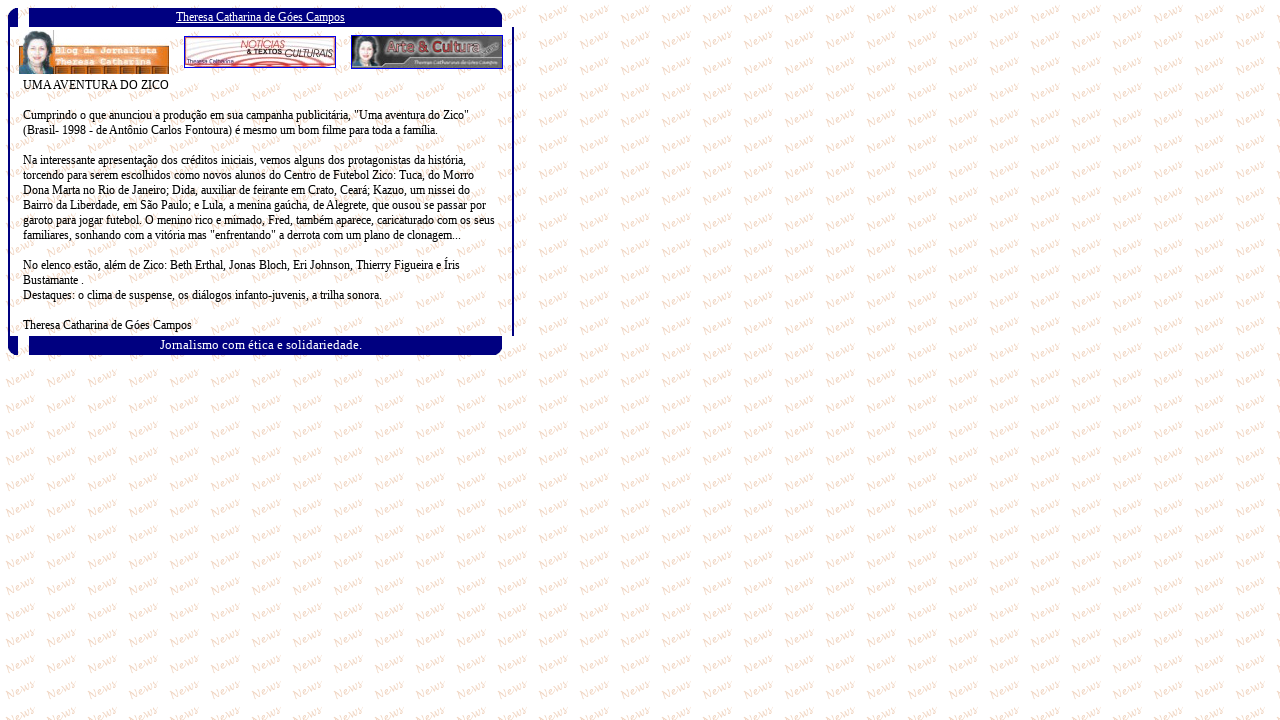

--- FILE ---
content_type: text/html
request_url: http://arteculturanews.com/umaaventuradozico.htm
body_size: 2148
content:
<html>

<head>
<meta http-equiv="Content-Language" content="pt-br">
<meta http-equiv="Content-Type" content="text/html; charset=windows-1252">
<meta name="GENERATOR" content="Microsoft FrontPage 6.0">
<meta name="ProgId" content="FrontPage.Editor.Document">
<title>Arte &amp; Cultura News</title>
</head>

<body bgcolor="#008080" background="images/fundo_news.gif">

<table cellpadding="0" cellspacing="0" width="506" id="table5">
			<!-- MSTableType="layout" -->
			<tr>
				<td height="251" style="font-style: normal; font-variant: normal; font-weight: normal; font-size: 12px; font-family: Verdana">
				<table cellpadding="0" cellspacing="0" border="0" width="100%" height="100%" id="table6">
					<!-- MSCellFormattingTableID="1" -->
					<tr>
						<td style="font-style: normal; font-variant: normal; font-weight: normal; font-size: 12px; font-family: Verdana"><font face="Verdana" size="2">
						<img alt="" src="http://www.theresacatharinacampos.com/images/MsoPnl_Cnr_tl_154.gif" width="10" height="19"></font></td>
						<td bgcolor="#000080" nowrap style="font-style: normal; font-variant: normal; font-weight: normal; font-size: 12px; font-family: Verdana">
						<!-- MSCellFormattingType="header" -->
						<p align="center">
<font color="#FFFFFF" face="Verdana" size="2">
<a target="_self" href="http://www.theresacatharinacampos.com/" style="text-decoration: underline; font-family: verdana; font-size: 12px">
<font color="#FFFFFF">Theresa Catharina de Góes Campos</font></a></font></td>
						<td height="19" style="font-style: normal; font-variant: normal; font-weight: normal; font-size: 12px; font-family: Verdana"><font face="Verdana" size="2">
						<img alt="" src="http://www.theresacatharinacampos.com/images/MsoPnl_Cnr_tr_156.gif" width="10" height="19"></font></td>
					</tr>
					<tr>
						<td valign="top" colspan="3" height="100%" style="border-left: 2px solid #000080; border-right: 2px solid #000080; font-style:normal; font-variant:normal; font-weight:normal; font-size:12px; font-family:Verdana">
						<!-- MSCellFormattingType="content" -->
						<div align="center">
	<table border="0" width="100%" id="table7">
		<tr>
			<td align="center" style="font-style: normal; font-variant: normal; font-weight: normal; font-size: 12px; font-family: Verdana">
						<a href="http://www.theresacatharinacampos.com/" style="text-decoration: underline; font-family: verdana; font-size: 12px">
			<img border="0" src="http://www.theresacatharinacampos.com/images/PropBlogTheresa.jpg" width="150" height="44"></a></td>
			<td align="center" style="font-style: normal; font-variant: normal; font-weight: normal; font-size: 12px; font-family: Verdana">
						<font size="2" color="#FFFFFF">
						<a target="_blank" href="http://www.noticiasculturais.com" style="text-decoration: underline; font-family: verdana; font-size: 12px">
						<img border="1" src="http://www.theresacatharinacampos.com/images/noticiasculturais.jpg" width="150" height="30"></a></font></td>
			<td align="center" style="font-style: normal; font-variant: normal; font-weight: normal; font-size: 12px; font-family: Verdana">
						<a target="_blank" href="http://www.arteculturanews.com" style="text-decoration: underline; font-family: verdana; font-size: 12px">
						<img height="32" src="http://www.theresacatharinacampos.com/images/bannerpequeno.jpg" width="150" border="1"></a></td>
		</tr>
		<tr>
			<td align="left" colspan="3" style="font-style: normal; font-variant: normal; font-weight: normal; font-size: 12px; font-family: Verdana">
						<table border="0" width="100%" cellspacing="0" cellpadding="0" id="table8">
							<tr>
								<td width="10" style="font-style: normal; font-variant: normal; font-weight: normal; font-size: 12px; font-family: Verdana">&nbsp;</td>
								<td style="font-style: normal; font-variant: normal; font-weight: normal; font-size: 12px; font-family: Verdana">								UMA AVENTURA DO ZICO<br>								<br>								Cumprindo o que anunciou a produção em sua 								campanha publicitária, &quot;Uma aventura do Zico&quot; 								(Brasil- 1998 - de Antônio Carlos Fontoura) é 								mesmo um bom filme para toda a família.<br>								<br>								Na interessante apresentação dos créditos 								iniciais, vemos alguns dos protagonistas da 								história, torcendo para serem escolhidos como 								novos alunos do Centro de Futebol Zico: Tuca, do 								Morro Dona Marta no Rio de Janeiro; Dida, 								auxiliar de feirante em Crato, Ceará; Kazuo, um 								nissei do Bairro da Liberdade, em São Paulo; e 								Lula, a menina gaúcha, de Alegrete, que ousou se 								passar por garoto para jogar futebol. O menino 								rico e mimado, Fred, também aparece, 								caricaturado com os seus familiares, sonhando 								com a vitória mas &quot;enfrentando&quot; a derrota com um 								plano de clonagem...<br>								<br>								No elenco estão, além de Zico: Beth Erthal, 								Jonas Bloch, Eri Johnson, Thierry Figueira e 								Íris Bustamante .<br>								Destaques: o clima de suspense, os diálogos 								infanto-juvenis, a trilha sonora.<br>								<br>								Theresa Catharina de Góes Campos</td>
								<td width="10" style="font-style: normal; font-variant: normal; font-weight: normal; font-size: 12px; font-family: Verdana">&nbsp;</td>
							</tr>
						</table>
			</td>
		</tr>
	</table>
						</div>
						</td>
					</tr>
					<tr>
						<td width="10" style="font-style: normal; font-variant: normal; font-weight: normal; font-size: 12px; font-family: Verdana"><font face="Verdana" size="2">
						<img alt="" src="http://www.theresacatharinacampos.com/images/MsoPnl_Cnr_bl_158.gif" width="10" height="19"></font></td>
						<td nowrap bgcolor="#000080" width="100%" style="font-style: normal; font-variant: normal; font-weight: normal; font-size: 12px; font-family: Verdana">
						<!-- MSCellFormattingType="footer" -->
						<p align="center">
<font face="Verdana" size="2" color="#FFFFFF">Jornalismo com ética e solidariedade.</font></td>
						<td height="19" width="10" style="font-style: normal; font-variant: normal; font-weight: normal; font-size: 12px; font-family: Verdana">
						<font face="Verdana" size="2">
						<img alt="" src="http://www.theresacatharinacampos.com/images/MsoPnl_Cnr_br_15A.gif" width="10" height="19"></font></td>
					</tr>
				</table>
				</td>
			</tr>
</table>


</body>

</html>
